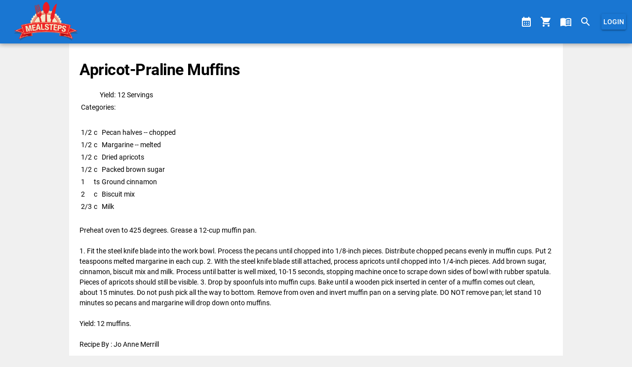

--- FILE ---
content_type: text/html; charset=utf-8
request_url: https://www.mealsteps.com/recipe/apricot-praline_muffins
body_size: 2421
content:
<!DOCTYPE html><html lang=en-US dir=ltr><head><script>window.__INITIAL_STATE__={"login":{"token":null,"userId":null,"flags":[]},"recipe":{"recipesById":{"2b0eddac-a0f1-4f7f-a8bf-ee2861c34370":{"title":"Apricot-Praline Muffins","slug":"apricot-praline_muffins","id":"2b0eddac-a0f1-4f7f-a8bf-ee2861c34370","uuid":"1fca7828-d88b-11e2-94d9-002219bdb035","body":"Preheat oven to 425 degrees. Grease a 12-cup muffin pan.\n\n1. Fit the steel knife blade into the work bowl. Process the pecans until chopped into 1\u002F8-inch pieces. Distribute chopped pecans evenly in muffin cups. Put 2 teaspoons melted margarine in each cup. 2. With the steel knife blade still attached, process apricots until chopped into 1\u002F4-inch pieces. Add brown sugar, cinnamon, biscuit mix and milk. Process until batter is well mixed, 10-15 seconds, stopping machine once to scrape down sides of bowl with rubber spatula. Pieces of apricots should still be visible. 3. Drop by spoonfuls into muffin cups. Bake until a wooden pick inserted in center of a muffin comes out clean, about 15 minutes. Do not push pick all the way to bottom. Remove from oven and invert muffin pan on a serving plate. DO NOT remove pan; let stand 10 minutes so pecans and margarine will drop down onto muffins.\n\nYield: 12 muffins.\n\nRecipe By     : Jo Anne Merrill\n\n","yield":"12 Servings","prepTime":null,"cookTime":null,"ingredients":[{"name":"Pecan halves -- chopped","type":"ingredient","unit":"c","quantity":"1\u002F2"},{"name":"Margarine -- melted","type":"ingredient","unit":"c","quantity":"1\u002F2"},{"name":"Dried apricots","type":"ingredient","unit":"c","quantity":"1\u002F2"},{"name":"Packed brown sugar","type":"ingredient","unit":"c","quantity":"1\u002F2"},{"name":"Ground cinnamon","type":"ingredient","unit":"ts","quantity":"1"},{"name":"Biscuit mix","type":"ingredient","unit":"c","quantity":"2"},{"name":"Milk","type":"ingredient","unit":"c","quantity":"2\u002F3"}],"categories":[]}},"recipesBySlug":{"apricot-praline_muffins":{"title":"Apricot-Praline Muffins","slug":"apricot-praline_muffins","id":"2b0eddac-a0f1-4f7f-a8bf-ee2861c34370","uuid":"1fca7828-d88b-11e2-94d9-002219bdb035","body":"Preheat oven to 425 degrees. Grease a 12-cup muffin pan.\n\n1. Fit the steel knife blade into the work bowl. Process the pecans until chopped into 1\u002F8-inch pieces. Distribute chopped pecans evenly in muffin cups. Put 2 teaspoons melted margarine in each cup. 2. With the steel knife blade still attached, process apricots until chopped into 1\u002F4-inch pieces. Add brown sugar, cinnamon, biscuit mix and milk. Process until batter is well mixed, 10-15 seconds, stopping machine once to scrape down sides of bowl with rubber spatula. Pieces of apricots should still be visible. 3. Drop by spoonfuls into muffin cups. Bake until a wooden pick inserted in center of a muffin comes out clean, about 15 minutes. Do not push pick all the way to bottom. Remove from oven and invert muffin pan on a serving plate. DO NOT remove pan; let stand 10 minutes so pecans and margarine will drop down onto muffins.\n\nYield: 12 muffins.\n\nRecipe By     : Jo Anne Merrill\n\n","yield":"12 Servings","prepTime":null,"cookTime":null,"ingredients":[{"name":"Pecan halves -- chopped","type":"ingredient","unit":"c","quantity":"1\u002F2"},{"name":"Margarine -- melted","type":"ingredient","unit":"c","quantity":"1\u002F2"},{"name":"Dried apricots","type":"ingredient","unit":"c","quantity":"1\u002F2"},{"name":"Packed brown sugar","type":"ingredient","unit":"c","quantity":"1\u002F2"},{"name":"Ground cinnamon","type":"ingredient","unit":"ts","quantity":"1"},{"name":"Biscuit mix","type":"ingredient","unit":"c","quantity":"2"},{"name":"Milk","type":"ingredient","unit":"c","quantity":"2\u002F3"}],"categories":[]}},"categorySearchResult":{},"categoryInfo":{}}};document.currentScript.remove()</script><title>MealSteps</title> <meta charset=utf-8><meta name=description content="MealSteps Client"><meta name=format-detection content="telephone=no"><meta name=msapplication-tap-highlight content=no><link rel=me href=https://hachyderm.io/@mealsteps><meta name=viewport content="user-scalable=no,initial-scale=1,maximum-scale=1,minimum-scale=1,width=device-width"><link rel=icon type=image/png sizes=512x512 href=/favicon-512x512.png><link rel=icon type=image/png sizes=32x32 href=/icons/favicon-32x32.png><link rel=icon type=image/png sizes=16x16 href=/icons/favicon-16x16.png><link rel=icon type=image/ico href=/favicon.ico><script async src="https://pagead2.googlesyndication.com/pagead/js/adsbygoogle.js?client=ca-pub-4953639097249951" crossorigin=anonymous></script><script type=module crossorigin src=/assets/index.a80d36e4.js></script><link rel=stylesheet href=/assets/index.00cdabfd.css> <link rel="preload" href="/assets/mealsteps_topbar_logo.3658e6ff.png" as="image" type="image/png"><link rel="preload" href="/assets/KFOkCnqEu92Fr1MmgVxIIzQ.34e9582c.woff" as="font" type="font/woff" crossorigin><link rel="preload" href="/assets/KFOlCnqEu92Fr1MmSU5fBBc-.bf14c7d7.woff" as="font" type="font/woff" crossorigin><link rel="preload" href="/assets/KFOmCnqEu92Fr1Mu4mxM.f2abf7fb.woff" as="font" type="font/woff" crossorigin><link rel="preload" href="/assets/KFOlCnqEu92Fr1MmEU9fBBc-.9ce7f3ac.woff" as="font" type="font/woff" crossorigin><link rel="preload" href="/assets/KFOlCnqEu92Fr1MmWUlfBBc-.e0fd57c0.woff" as="font" type="font/woff" crossorigin><link rel="preload" href="/assets/KFOlCnqEu92Fr1MmYUtfBBc-.f6537e32.woff" as="font" type="font/woff" crossorigin><link rel="preload" href="/assets/flUhRq6tzZclQEJ-Vdg-IuiaDsNcIhQ8tQ.4a4dbc62.woff2" as="font" type="font/woff2" crossorigin><link rel="preload" href="/assets/flUhRq6tzZclQEJ-Vdg-IuiaDsNa.fd84f88b.woff" as="font" type="font/woff" crossorigin></head><body class="desktop no-touch body--light" data-server-rendered><script id="qmeta-init">window.__Q_META__={"title":"MealSteps","meta":{},"link":{},"htmlAttr":{},"bodyAttr":{},"script":{}}</script> <div id=q-app><div class="q-layout q-layout--standard" style="min-height:0px;" tabindex="-1"><!----><!----><header class="q-header q-layout__section--marginal fixed-top" style=""><div class="q-toolbar row no-wrap items-center" role="toolbar"><div class="q-toolbar__title ellipsis"><a class="q-btn q-btn-item non-selectable no-outline q-btn--flat q-btn--rectangle q-btn--actionable q-focusable q-hoverable q-btn--no-uppercase h6" style="" tabindex="0" href="/" id="main-home-button"><span class="q-focus-helper"></span><span class="q-btn__content text-center col items-center q-anchor--skip justify-center row"><img src="/assets/mealsteps_topbar_logo.3658e6ff.png" alt="MealSteps" id="mainlayout-logo"></span></a></div><a class="q-btn q-btn-item non-selectable no-outline q-btn--unelevated q-btn--rectangle bg-primary text-white q-btn--actionable q-focusable q-hoverable q-btn--dense q-mr-sm" style="" tabindex="0" href="/mealplan"><span class="q-focus-helper"></span><span class="q-btn__content text-center col items-center q-anchor--skip justify-center row"><i class="q-icon notranslate material-icons" style="" aria-hidden="true" role="img">calendar_month</i></span></a><a class="q-btn q-btn-item non-selectable no-outline q-btn--unelevated q-btn--rectangle bg-primary text-white q-btn--actionable q-focusable q-hoverable q-btn--dense q-mr-sm" style="" tabindex="0" href="/grocerylist"><span class="q-focus-helper"></span><span class="q-btn__content text-center col items-center q-anchor--skip justify-center row"><i class="q-icon notranslate material-icons" style="" aria-hidden="true" role="img">shopping_cart</i></span></a><a class="q-btn q-btn-item non-selectable no-outline q-btn--unelevated q-btn--rectangle bg-primary text-white q-btn--actionable q-focusable q-hoverable q-btn--dense q-mr-sm" style="" tabindex="0" href="/pages"><span class="q-focus-helper"></span><span class="q-btn__content text-center col items-center q-anchor--skip justify-center row"><i class="q-icon notranslate material-icons" style="" aria-hidden="true" role="img">menu_book</i></span></a><a class="q-btn q-btn-item non-selectable no-outline q-btn--unelevated q-btn--rectangle bg-primary text-white q-btn--actionable q-focusable q-hoverable q-btn--dense q-mr-md" style="" tabindex="0" href="/"><span class="q-focus-helper"></span><span class="q-btn__content text-center col items-center q-anchor--skip justify-center row"><i class="q-icon notranslate material-icons" style="" aria-hidden="true" role="img">search</i></span></a><!----></div><div class="q-layout__shadow absolute-full overflow-hidden no-pointer-events"></div><!----></header><div class="q-page-container" style="padding-top:50px;" id="mainlayout-page-container"><div id="mainlayout-page-content"><main class="q-page q-layout-padding" style="min-height:calc(100vh - 50px);" id="recipe-page"><div><div class="flex row no-wrap"><h1 id="recipe-title">Apricot-Praline Muffins</h1><div class="q-space"></div><!----></div><table class="q-mb-lg"><tbody><tr><td class="text-right">Yield: </td><td class="col">12 Servings</td></tr><tr class=""><td class="text-right">Categories: </td><td><!--[--><!--]--></td></tr></tbody></table><div><table id="recipe-ingredient-table"><tbody><!--[--><tr><td>1/2</td><td>c</td><td>Pecan halves -- chopped</td></tr><tr><td>1/2</td><td>c</td><td>Margarine -- melted</td></tr><tr><td>1/2</td><td>c</td><td>Dried apricots</td></tr><tr><td>1/2</td><td>c</td><td>Packed brown sugar</td></tr><tr><td>1</td><td>ts</td><td>Ground cinnamon</td></tr><tr><td>2</td><td>c</td><td>Biscuit mix</td></tr><tr><td>2/3</td><td>c</td><td>Milk</td></tr><!--]--></tbody></table></div><div class="q-mt-lg" id="recipe-body"></div></div><div class="q-mt-md"><div class="dim">Advertisement</div><div id="horzadslot"></div></div></main></div></div></div></div></body></html>

--- FILE ---
content_type: text/html; charset=utf-8
request_url: https://www.google.com/recaptcha/api2/aframe
body_size: 259
content:
<!DOCTYPE HTML><html><head><meta http-equiv="content-type" content="text/html; charset=UTF-8"></head><body><script nonce="DO7aEQKkcrDHA5uqcX06vQ">/** Anti-fraud and anti-abuse applications only. See google.com/recaptcha */ try{var clients={'sodar':'https://pagead2.googlesyndication.com/pagead/sodar?'};window.addEventListener("message",function(a){try{if(a.source===window.parent){var b=JSON.parse(a.data);var c=clients[b['id']];if(c){var d=document.createElement('img');d.src=c+b['params']+'&rc='+(localStorage.getItem("rc::a")?sessionStorage.getItem("rc::b"):"");window.document.body.appendChild(d);sessionStorage.setItem("rc::e",parseInt(sessionStorage.getItem("rc::e")||0)+1);localStorage.setItem("rc::h",'1768996145075');}}}catch(b){}});window.parent.postMessage("_grecaptcha_ready", "*");}catch(b){}</script></body></html>